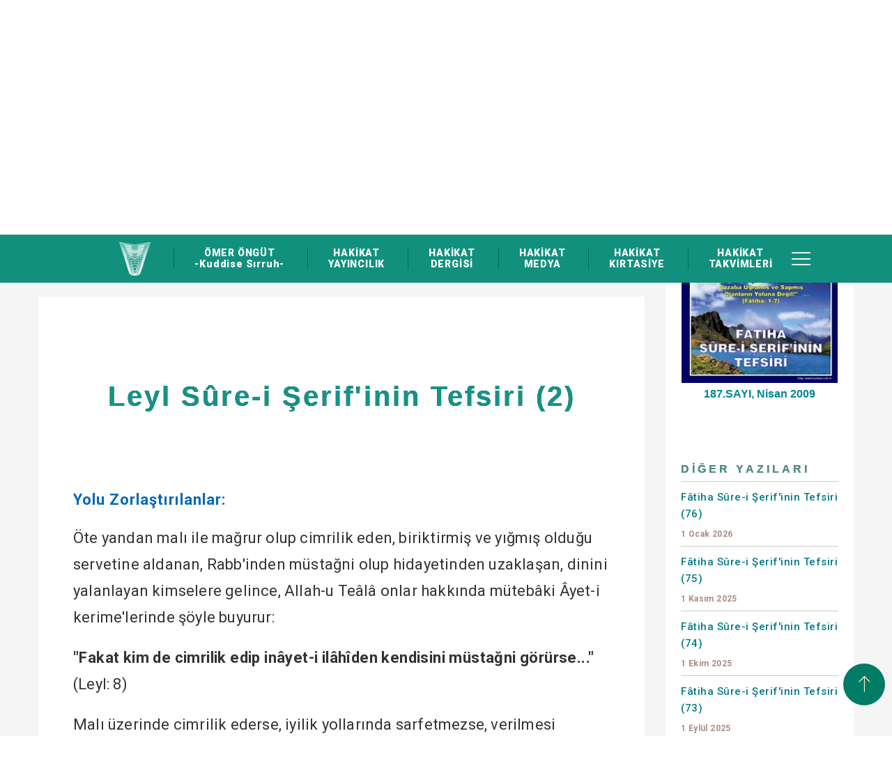

--- FILE ---
content_type: text/html; charset=utf-8
request_url: https://www.hakikat.com/hakikat-dergisi/187/leyl-sure-i-serifinin-tefsiri-2
body_size: 31304
content:

<!DOCTYPE html>
<html ng-app="newApp" ng-controller="MainCtrl" lang="tr" dir="ltr">
<head>
    <meta charset="utf-8">
	<title>Leyl Sûre-i Şerif'inin Tefsiri (2)</title>
	<meta http-equiv="X-UA-Compatible" content="IE=edge">
	<meta name="description" content="Kula düşen şudur: Allah-u Teâlâ'ya muhtaç olduğunu bilecek, O'ndan isteyecek, O'na sığınacak, O'na yalvaracak, O'na boyun bükecek, gözyaşı dökecek. O'nu bilecek başka bir şey bilmeyecek.">
	<meta name="robots" content="index,follow">
	<meta name="author" content="hakikat.com">
	<meta name="google-site-verification" content="iopBFSW69OKKnwPdSiqWtmuGTCEFYnwPVaJaOwRhfSo">
	<meta name="Language" content="Turkish">
	<meta http-equiv="Content-Language" content="tr-TR">
	<meta name="viewport" content="width=device-width, initial-scale=1, maximum-scale=1">
	<meta name="theme-color" content="rgba(0,98,81,1)">
	<meta property="og:title" content="Leyl Sûre-i Şerif'inin Tefsiri (2)">
	<meta property="og:description" content="Kula düşen şudur: Allah-u Teâlâ'ya muhtaç olduğunu bilecek, O'ndan isteyecek, O'na sığınacak, O'na yalvaracak, O'na boyun bükecek, gözyaşı dökecek. O'nu bilecek başka bir şey bilmeyecek.">
	<meta property="og:image" content="https://www.hakikat.com/Upload/Dosyalar/resim-jpg/3-tefsir-logo-2301ed6c-caea-4c46-8957-ec00db797094.jpg?width=400&format=webx&quality=80">
	<meta property="og:url" content="https://www.hakikat.com/hakikat-dergisi/187/leyl-sure-i-serifinin-tefsiri-2">
	<meta name="twitter:card" content="summary_large_image">
	<meta name="twitter:title" content="Leyl Sûre-i Şerif'inin Tefsiri (2)">
	<meta name="twitter:description" content="Kula düşen şudur: Allah-u Teâlâ'ya muhtaç olduğunu bilecek, O'ndan isteyecek, O'na sığınacak, O'na yalvaracak, O'na boyun bükecek, gözyaşı dökecek. O'nu bilecek başka bir şey bilmeyecek.">
	<meta name="twitter:image:src" content="https://www.hakikat.com/Upload/Dosyalar/resim-jpg/3-tefsir-logo-2301ed6c-caea-4c46-8957-ec00db797094.jpg?width=400&format=webx&quality=80">
	<meta name="twitter:url" content="https://www.hakikat.com/hakikat-dergisi/187/leyl-sure-i-serifinin-tefsiri-2">
	<link rel="canonical" href="https://www.hakikat.com/hakikat-dergisi/187/leyl-sure-i-serifinin-tefsiri-2">
	<link rel="image_src" href="https://www.hakikat.com/Upload/Dosyalar/resim-jpg/3-tefsir-logo-2301ed6c-caea-4c46-8957-ec00db797094.jpg?width=400&format=webx&quality=80" type="image/jpeg">
	<link rel="shortcut icon" href="https://www.hakikat.com/Upload/Dosyalar/resim-png/hakikat-omer-ongut-29069708-fc38-4e77-b30f-f741ef7b6d09.png" type="image/x-icon">
	<link rel="apple-touch-icon" href="https://www.hakikat.com/Upload/Dosyalar/resim-png/hakikat-omer-ongut-29069708-fc38-4e77-b30f-f741ef7b6d09.png">
	<link href="https://fonts.googleapis.com/css?family=Playfair+Display:400,400i,700,700i,900,900i|Roboto:300,400,500,700,900&subset=latin-ext" rel="stylesheet" type="text/css">
	<link href="https://cdn.linearicons.com/free/1.0.0/icon-font.min.css" rel="stylesheet" type="text/css">

    
	<link rel="stylesheet" href="/App_Themes/StyleAll.min.css?v=4dfab03a-97fa-49f5-817f-c99d0a25c588">

    <link href="/App_Themes/Hakikat/Style?v=gVAC43VEoskPGSvhRO2Nv1ikBcCXxQviiN14QeusF6s1" rel="stylesheet">

    <link href="/App_Themes/Hakikat/css/custom.css" rel="stylesheet">
<link href="/Upload/Kodlar/Style-tr?v=" rel="stylesheet"></head>
<body class="" ng-controller="MainCtrlx" style="background:none" style="background-image:url('/Upload/Dosyalar/resim-jpg/omer-ongut-hakikat-1b9b94f8-cd09-4c4b-8425-64b122eaa54d.jpg?width=1920&format=webx&quality=80');background-repeat:no-repeat;background-attachment:fixed;background-position:center center;-webkit-background-size:cover;-moz-background-size:cover;-o-background-size:cover;background-size:cover;">
<header>
    <div class="container nopadding">
        <div class="row">
            <div class="col-md-12 col-sm-12 col-xs-12">
                <div class="HeaderImages">
                    <img src="/Upload/Dosyalar/resim-png/omer-ongut-kimdir-nerelidir-f7bd77c3-2550-4fea-b9b7-5a5922ae5a17.png" class="img-responsivex" alt="Hakikat Yayıncılık - Muhterem &#214;mer &#214;ng&#252;t’&#252;n Eserleri | Hakikat Dergisi | Hakikat Medya | Hakikat Kırtasiye">
                </div>
            </div>
        </div>
        <div class="Header-Logo">
            <a target="_self" href="/">
                <img src="/Upload/Dosyalar/resim-png/omer-ongut-hakikat-25304041-f519-4742-9466-afb9eb117621.png" alt="Hakikat Yayıncılık - Muhterem &#214;mer &#214;ng&#252;t’&#252;n Eserleri | Hakikat Dergisi | Hakikat Medya | Hakikat Kırtasiye" id="logo-desktop">
                <img src="/Upload/Dosyalar/resim-png/hakikat-omer-ongut-a7fdd3d3-4c6e-4709-9248-5a771e537023.png" alt="Hakikat Yayıncılık - Muhterem &#214;mer &#214;ng&#252;t’&#252;n Eserleri | Hakikat Dergisi | Hakikat Medya | Hakikat Kırtasiye" id="logo-mobile">
            </a>
        </div>
        <nav>
            <ul data-getir="GenelMenu({isim:'UstMenu',tip:null})"><li class="hidden-logo"><a target="_self" href="/"><img src="/Upload/Dosyalar/resim-png/omer-ongut-kimdir-hakikat-logo-82cec98e-d413-4eab-8817-cdd431050e4c.png" width="60" height="60" alt="Ömer Öngüt Kimdir Nerelidir Hayatı Ailesi Silsilesi Cemaati Eserleri Kitapları Yazıları Sohbetleri Sözleri Görüşleri Düşünceleri"></a></li>
    <li><a target="_self" href="/omer-ongut">ÖMER ÖNGÜT <br> -Kuddise Sırruh-</a></li>
    <li><a target="_self" href="/hakikat-yayincilik">HAKİKAT <br> YAYINCILIK</a></li>
    <li><a target="_self" href="/hakikat-dergisi">HAKİKAT <br> DERGİSİ</a></li>
    <li><a target="_self" href="/hakikat-medya">HAKİKAT <br> MEDYA</a></li>
    <li><a target="_self" href="/hakikat-kirtasiye">HAKİKAT <br> KIRTASİYE</a></li>
    <li><a target="_self" href="/hakikat-takvim-ve-imsakiyeleri">HAKİKAT <br> TAKVİMLERİ</a></li>
</ul>
        </nav>
        <div class="Header-Article">
            
                <a target="_self" href="/Tag/Liste" class="Header-Search">Arama Yap</a>
            
            
            <div class="Header-Menu">
                <div class="Header-Menu-Toggle"></div>
                <ul data-getir="GenelMenu({isim:'TopMenu',tip:null})">    <li><a target="_self" href="/hakkimizda">HAKKIMIZDA</a></li>
    <li><a target="_self" href="/duyurular">DUYURULAR</a></li>
    <li><a target="_self" href="/yabanci-yayinlar">YABANCI DİLDEKİ YAYINLARIMIZ</a></li>
    <li><a target="_self" href="/abone-kampanyasi">HAKİKAT DERGİSİ ABONELİK</a></li>
    <li><a target="_self" href="/kunye">K&#220;NYE</a></li>
    <li><a target="_self" href="/temsilciliklerimiz">TEMSİLCİLİKLERİMİZ</a></li>
    <li><a target="_self" href="/kirtasiye-bayilerimiz">KIRTASİYE BAYİLERİMİZ</a></li>
    <li><a target="_self" href="/iletisim-formu">İLETİŞİM</a></li>
</ul>
            </div>
        </div>
    </div>
</header>
    <div ui-view=""></div>
    <div ng-style="{'display':viewbody?'block':'none'}">
            <section class="SectionPage SectionPageHaberOkuma">
        <div class="SectionPageWrapper">
            <div class="container nopadding">
                <div class="row">
                    <div class="SectionPageBreadcrumb col-md-12">
                        <ul>
                            <li><a href="/">Ana Sayfa</a></li>
                                <li><a href="/hakikat-dergisi">Hakikat Dergisi</a></li>
                            <li><a href="/hakikat-dergisi/187-sayi">187.SAYI</a></li>
                            <li><a href="#">Leyl S&#251;re-i Şerif&#39;inin Tefsiri (2)</a></li>
                        </ul>
                    </div>
                    <div class="SectionPageDetail col-md-12">
                        <div class="EserleriDetayOkuma">
                            <div class="row">
                                <div class="col-md-9 DergiDetayOkuma-Left">
                                    <div class="DergiDetayOkuma-Top">
                                        <div class="DergiDetayOkuma-Top-Img"><img src="/Upload/Dosyalar/resim-jpg/3-tefsir-logo-2301ed6c-caea-4c46-8957-ec00db797094.jpg?width=121&amp;height=140&amp;mode=crop&amp;format=webx&amp;quality=80" alt="KUR&#39;AN-I KERİM TEFSİRİ - Leyl S&#251;re-i Şerif&#39;inin Tefsiri (2) - Ömer Öngüt"></div>
                                        <div class="DergiDetayOkuma-Top-RightText">
                                            <div class="DergiDetayOkuma-Top-Title">Leyl S&#251;re-i Şerif&#39;inin Tefsiri (2)</div>
                                            <div class="DergiDetayOkuma-Top-Text">KUR&#39;AN-I KERİM TEFSİRİ</div>
                                            <div class="DergiDetayOkuma-Top-SubTitle">Dizi Yazı - Tefsir</div>
                                            <span class="DergiDetayOkuma-Top-Tarih">1 Nisan 2009</span>
                                            <span class="DergiDetayOkuma-Top-Social">
                                                <div class="addthis_inline_share_toolbox"></div>
												<script type="text/javascript" src="//s7.addthis.com/js/300/addthis_widget.js#pubid=ra-5a4f3eda3a7753bf"></script>
                                            </span>
                                        </div>
                                    </div>
                                    <div class="DergiDetayOkuma-Bottom">
                                        <div class="EserleriDetayOkumaContent">
                                            <div class="tefsir">
<p>&nbsp;</p>

<h1>Leyl Sûre-i Şerif'inin Tefsiri (2)</h1>

<p>&nbsp;</p>

<h2>Yolu Zorlaştırılanlar:</h2>

<p>Öte yandan malı ile mağrur olup cimrilik eden, biriktirmiş ve yığmış olduğu servetine aldanan, Rabb'inden müstağni olup hidayetinden uzaklaşan, dinini yalanlayan kimselere gelince, Allah-u Teâlâ onlar hakkında mütebâki Âyet-i kerime'lerinde şöyle buyurur:</p>

<p><b>"Fakat kim de cimrilik edip inâyet-i ilâhîden kendisini müstağni görürse..." </b>(Leyl: 8)</p>

<p>Malı üzerinde cimrilik ederse, iyilik yollarında sarfetmezse, verilmesi gereken lüzumlu yere vermezse, bir tek nefes alırken bile Rabb'ine muhtaç olduğu halde O'na ihtiyaç hissetmezse, O'na isyan etmekten sakınmazsa...</p>

<p><b>"O en güzel kelimeyi tekzip eder, yalanlarsa..." </b>(Leyl: 9)</p>

<p>Allah-u Teâlâ'nın varlığını ve birliğini inkâr ederse, iyiden ve iyilikten yana ne varsa arkaya atarsa, şeytanın ve nefsinin kulu olursa...</p>

<p><b>"Biz de ona en güç olanı kolaylaştırırız, (hayra karşı bir isteksizlik veririz)." </b>(Leyl: 10)</p>

<p>Allah-u Teâlâ ona kötülük yolunu kolaylaştırır, onu her türlü kolaylıktan mahrum eder. Attığı her adım onu Allah yolundan uzaklaştırır. O artık sapıklık yolunda ilerler durur. Geleceğini hiç hesaba katmaz, ahiret nimetlerine ihtiyaç duymaz olur. Alçaldıkça alçalır, battıkça batar, düştükçe düşer, tâ ki hayvanlar seviyesine kadar iner, hatta daha da aşağılara yuvarlanır.</p>

<p><b>"Çukura yuvarlandığı zaman malı ona hiçbir fayda sağlamaz." </b>(Leyl: 11)</p>

<p>Dünyada cimrilik ederek malını hayır yollarında sarfetmeyip vârislerine terkeden kimsenin malı, cehenneme yuvarlandığı zaman kendisine hiç fayda vermez, çekeceği azaptan onu aslâ kurtaramaz.</p>

<p>Kişi baktığı zaman kendisini bu hakikat aynasında görebilir.</p>

<p style="text-align: center;">•</p>

<p>Kullarının hep iyiliğini isteyen Allah-u Teâlâ, hiç kimseye cebren aslâ kötülük yaptırmaz. Herkese arzusu verilmiş ve herkes onları yapmaya koyulmuşlardır. Binâenaleyh bir kulun: <i>"Salâhımı isterse salâh olurum, etmezse olmam!"</i> diyerek kaçamak yollar aramaya, yaptığı-yapacağı bütün kötü işlere bunu perde yapmaya hakkı yoktur. Kendi kendisini kandırmaktan başka bir şey yapmış olmaz. Şeytan işini kadere havale etti kâfir oldu, Âdem Aleyhisselâm Allah-u Teâlâ'ya sığındı, O da onu affetti.</p>

<p>Kula düşen şudur: Allah-u Teâlâ'ya muhtaç olduğunu bilecek, O'ndan isteyecek, O'na sığınacak, O'na yalvaracak, O'na boyun bükecek, gözyaşı dökecek. O'nu bilecek başka bir şey bilmeyecek.</p>

<p>Peygamber Aleyhimüsselâm Efendilerimiz masum oldukları halde ibadet ettiler. Aşere-i Mübeşşere -radiyallahu anhüm- Hazeratı cennetle müjdelenmelerine rağmen ibadetten bir an bile geri kalmadılar.</p>

<p>Allah-u Teâlâ mahlûkatın en ekmeli ve eşrefi olan insanı, en güzel iş ve hareket yapma istidâdı üzerinde halketmiştir. Böyle iken Hakk ve hakikati bırakıp gayrıya çalışması bâtıl değil midir?</p>

<p>Buhârî'nin rivayet ettiği bir Hadîs-i şerif'te Hazret-i Ali -radiyallahu anh- Efendimiz buyuruyorlar ki:</p>

<p><i>"Bakî-i Gargad mezarlığında bir cenazede bulunuyorduk. Resulullah -sallallahu aleyhi ve sellem- yanımıza gelip oturdu. Biz de etrafına oturduk. Elinde bir asâ vardı. Başını eğdi ve asâsıyla yere vurmaya başladı.</i></p>

<p><i>Sonra buyurdu ki:</i></p>

<p><b>"Sizden hiçbiriniz müstesnâ olmamak üzere hepinizin cennetteki yeri de cehennemdeki yeri de yazılmıştır. Şakî veya saîd olacağı tespit olunmuştur."</b></p>

<p>Bunun üzerine Ashâb-ı kiram'dan bir zât sordu:</p>

<p><i>"Öyle ise yâ Resulellah, amel ve ibadeti bırakıp Allah-u Teâlâ'nın takdirine itimad edemez miyiz? Zira bizden saâdet ehli olanları, ilâhî takdir saâdet ehlinin ameline sevkeder, kişi cennete girer. Yine bizden şekâvet ehli olanları, ilâhî takdir şekâvet ehlinin ameline sevkeder, kişi cehenneme girer."</i></p>

<p>Resul-i Ekrem -sallallahu aleyhi ve sellem- Efendimiz cevâben:</p>

<p><b>"Güzel ameller yapmaya devam edin. Çünkü herkes niçin yaratıldıysa, o iş kendisine kolaylaştırılmıştır. Saâdet ehli olan saâdet amelleri yapar. Şekâvet ehli olan ise şekâvet amelleri yapar." </b>buyurdu ve Leyl sûre-i şerif'inin ilgili Âyet-i kerîme'lerini okudu.</p>

<p>&nbsp;</p>

<h2>Doğru Yolu Göstermek<br>
Allah-u Teâlâ'ya Âittir:</h2>

<p>Allah-u Teâlâ insanları yaratmış ve onlara iyiyi kötüden, güzeli çirkinden, Hakk'ı bâtıldan ayırabilecek fıtri bir kabiliyet ve istidat vermiş ve onlara peygamberleri ve kitapları vasıtasıyla hayır ve şer yolunu bildirmiştir.</p>

<p><b>"Doğru yola iletmek sadece bizim işimizdir." </b>(Leyl: 12)</p>

<p>Bunun içindir ki insanların kendilerine bir lütuf olarak gösterilmiş olan hiyadet yolunu takip ederek ebedî hayatlarını kazanmak için çalışmaları gerekir.</p>

<p>Nitekim bir Âyet-i kerime'de şöyle buyuruluyor:</p>

<p><b>"Yolun doğrusunu göstermek Allaha âittir. Yolun eğri olanı da vardır." </b>(Nahl: 9)</p>

<p>Allah-u Teâlâ insanı yaratmış, ona cüz'i bir irade vererek bu imtihan sahnesine koymuştur. Kendisine varan yolu da peygamberler göndererek, kitaplar salarak, zihinlerine doğruyu ve eğriyi ilham ederek göstermiştir. O'nun hidayeti olmayınca insanlar kendiliğinden doğru yolu bulamazlar.</p>

<p><b>"Şüphesiz son da ilk de (ahiret de dünya da) bizimdir." </b>(Leyl: 13)</p>

<p>Dünya da ahiret de Allah'a âittir. Her ikisi de O'nun mülküdür, O'nun kudret ve tasarrufu altındadır. Ne ahirette ne de dünyada O'nun hüküm ve iradesinin dışında geçerli olacak bir başvuru yeri yoktur.</p>

<p>Asıl hidayet O'nun hidayetidir, O nasıl dilerse öyle olur.</p>

<p><b>"Ben, sizi alevler saçan bir ateşe karşı uyardım." </b>(Leyl: 14)</p>

<p>Hidayet yoluna gitmekle ele geçecek fayda ve kâr, dalâlet yoluna gitmekle karşılaşılacak zarar kulların kendilerine âittir.</p>

<p><b>"O ateşe, ancak yalanlayıp yüz çeviren bedbaht kimse girer." </b>(Leyl: 15-16)</p>

<p>Küfür ve isyanda ileri gidip tevbe etmeyerek ölen bedbahtlar, alev saçan o ateşte yanarlar. Hiçbir kâfir istisnâ tutulmaz.</p>

<p><b>"Temizlenip arınmak üzere malını hayra veren kimse ise ondan uzak tutulur." </b>(Leyl: 17-18)</p>

<p>Allah-u Teâlâ'yı yalanlayıp inkâr eden, İslâm'ı kabullenmeyen, bir an olsun Hakk'a yönelmeyen kimselerin yanında; takvâda ileri bir merhaleye varan, küfür ve şirkten sakınıp, onları hatırına bile getirmeyen, nefsini arıtmak için malını hayır yollarında harcayan itaatkâr müminler ise bu ateşten uzak kalacaklardır. Allah-u Teâlâ dünyada ve ahirette bunlara, râzı ve hoşnut olacakları kadar lütufta bulunacaktır.</p>

<p>Onlar mallarını Rabb'lerine taat uğrunda infak ederler, verdikleri ile hem kendilerini, hem mallarını temizlemek için gönüllü olarak verirler. Yalnız ve yalnız Hakk'ın rızâsını gözetirler.</p>

<p>Hazret-i Ebu Bekir -radiyallahu anh- ziyâdesiyle cömert idi. Mal varlığının hemen hepsini Allah-u Teâlâ'nın ve Resulullah Aleyhisselâm'ın yolunda harcamaktan çekinmedi. Bu sebeple hakkında bu Âyet-i kerime'ler nâzil oldu</p>

<p>Resulullah -sallallahu aleyhi ve sellem- Efendimiz şöyle buyurmuşlardır:</p>

<p><b>"Ebu Bekir'in bağışladığı mal kadar, başka bir mal bana yaramamıştır."</b></p>

<p>Bu sözleri duyan Hazret-i Ebu Bekir -radiyallahu anh-, gözleri yaşararak şöyle dedi:</p>

<p><b><i>"Ey Allah'ın elçisi! Malımı ve canımı uğrunda fedâ edecek senden daha iyisi mi var!"</i></b></p>

<p>Müslüman olduğu gün Hazret-i Ebu Bekir -radiyallahu anh-in kırk bin dinar parası vardı. Bu servetin hepsini Resulullah Alayhisselâm'ın üstlendiği İslâm dâvâsı uğruna harcadı. Hicret ettiği gün elinde beş bin dinardan başka para kalmamıştı.</p>

<p><b>"Onda hiç kimseye verilecek bir minnet borcu yoktur." </b>(Leyl: 19)</p>

<p>Yaptığı her bir iyiliği, herhangi bir kimseden bir karşılık görmek için yapmaz.</p>

<p><b>"(Verdiğini) yüce Rabb'inin hoşnutluğunu kazanmak için verir." </b>(Leyl: 20)</p>

<p>Onun bir tek düşüncesi vardır:</p>

<p><i>"Acaba Rabb'im benden râzı olur mu? Günahlarımı bağışlar da, beni cenenneminden kurtarır mı, cemâl-i bâkemâli ile müşerref eyler mi?"</i></p>

<p><b>"Yakında kendisi de (Allah'ın vereceği nimetle) hoşnut olacaktır." </b>(Leyl: 21)</p>

<p>Hiç kimseye borçlu ve minnetli değildir ki, verirken ona karşılık olarak versin.</p>

<p>Hazret-i Ebu Bekir -radiyallahu anh-in fakir, miskin, köle ve câriyeleri azat etmek için mal sarfettiğini gören babası Ebu Kühafe: <i>"Oğlum!" </i>dedi, <i>"Görüyorum ki zayıf olanları kurtarıyorsun. Eğer genç ve sağlam olanlar için aynı malı sarfetmiş olsan, onlar senin için bir güç olur."</i></p>

<p>Hazret-i Ebu Bekr -radiyallahu anh- ise:</p>

<p><b><i>"Babacığım! Ben Allah'ın hoşnutluğunu bekliyorum." </i></b>cevabını verdi.</p>

<p>Nitekim bir Âyet-i kerime'de şöyle buyurulmaktadır:</p>

<p><b>"Allah'ın hoşnut olması ise hepsinden büyüktür." </b>(Tevbe: 72)</p>

<hr>
<p><a class="btn btn-md btn-primary pull-left" href="/hakikat-dergisi/leyl-sure-i-serifinin-tefsiri-1"><i class="fa fa-angle-left">&nbsp;</i> Önceki</a> <a class="btn btn-md btn-primary pull-right" href="/hakikat-dergisi/duha-sure-i-serifinin-tefsiri-1">Sonraki <i>&nbsp;</i><i class="fa fa-angle-right"> </i></a></p>
</div>

                                        </div>
                                    </div>
                                </div>
                                <div class="col-md-3 DergiDetayOkuma-Right">
                                    <div>
                                        <div class="DergiDetayOkumaContent-List">
                                            <div class="DergiDetayOkumaContent-List-Top">
                                                <a href="/hakikat-dergisi/187-sayi">
                                                    <div class="DergiDetayOkumaContent-List-Top-Img"><img src="/Upload/Dosyalar/resim-jpg/187-5b5e95a9-8d49-41ec-a99c-ace5830a1e0f.jpg?width=226&amp;height=313&amp;mode=crop&amp;format=webx&amp;quality=80" alt="Hakikat Dergisi 187.SAYI - Ömer Öngüt"></div>
                                                    <div class="DergiDetayOkumaContent-List-Top-Title">187.SAYI, Nisan 2009</div>
                                                </a>
                                            </div>
                                            <div class="DergiDetayOkuma-List-Title">
                                                <span>Diğer Yazıları</span>
                                            </div>
                                            <ul>
                                                                                                    <li><a href="/hakikat-dergisi/388/fatiha-sure-i-serifinin-tefsiri-76">F&#226;tiha S&#251;re-i Şerif&#39;inin Tefsiri (76)<span>1 Ocak 2026</span></a></li>
                                                    <li><a href="/hakikat-dergisi/386/fatiha-sure-i-serifinin-tefsiri-75">F&#226;tiha S&#251;re-i Şerif&#39;inin Tefsiri (75)<span>1 Kasım 2025</span></a></li>
                                                    <li><a href="/hakikat-dergisi/385/fatiha-sure-i-serifinin-tefsiri-74">F&#226;tiha S&#251;re-i Şerif&#39;inin Tefsiri (74)<span>1 Ekim 2025</span></a></li>
                                                    <li><a href="/hakikat-dergisi/384/fatiha-sure-i-serifinin-tefsiri-73">F&#226;tiha S&#251;re-i Şerif&#39;inin Tefsiri (73)<span>1 Eyl&#252;l 2025</span></a></li>
                                                    <li><a href="/hakikat-dergisi/383/fatiha-sure-i-serifinin-tefsiri-72">F&#226;tiha S&#251;re-i Şerif&#39;inin Tefsiri (72)<span>1 Ağustos 2025</span></a></li>
                                                    <li><a href="/hakikat-dergisi/382/fatiha-sure-i-serifinin-tefsiri-71">F&#226;tiha S&#251;re-i Şerif&#39;inin Tefsiri (71)<span>1 Temmuz 2025</span></a></li>
                                                    <li><a href="/hakikat-dergisi/381/fatiha-sure-i-serifinin-tefsiri-70">F&#226;tiha S&#251;re-i Şerif&#39;inin Tefsiri (70)<span>1 Haziran 2025</span></a></li>
                                                    <li><a href="/hakikat-dergisi/380/fatiha-sure-i-serifinin-tefsiri-69">F&#226;tiha S&#251;re-i Şerif&#39;inin Tefsiri (69)<span>1 Mayıs 2025</span></a></li>
                                                    <li><a href="/hakikat-dergisi/379/fatiha-sure-i-serifinin-tefsiri-68">F&#226;tiha S&#251;re-i Şerif&#39;inin Tefsiri (68)<span>1 Nisan 2025</span></a></li>
                                                    <li><a href="/hakikat-dergisi/378/fatiha-sure-i-serifinin-tefsiri-67">F&#226;tiha S&#251;re-i Şerif&#39;inin Tefsiri (67)<span>1 Mart 2025</span></a></li>
                                                    <li><a href="/hakikat-dergisi/377/fatiha-sure-i-serifinin-tefsiri-66">F&#226;tiha S&#251;re-i Şerif&#39;inin Tefsiri (66)<span>1 Şubat 2025</span></a></li>
                                                    <li><a href="/hakikat-dergisi/376/fatiha-sure-i-serifinin-tefsiri-65">F&#226;tiha S&#251;re-i Şerif&#39;inin Tefsiri (65)<span>1 Ocak 2025</span></a></li>
                                                    <li><a href="/hakikat-dergisi/375/fatiha-sure-i-serifinin-tefsiri-64">F&#226;tiha S&#251;re-i Şerif&#39;inin Tefsiri (64)<span>1 Aralık 2024</span></a></li>
                                                    <li><a href="/hakikat-dergisi/374/fatiha-sure-i-serifinin-tefsiri-63">F&#226;tiha S&#251;re-i Şerif&#39;inin Tefsiri (63)<span>1 Kasım 2024</span></a></li>
                                                    <li><a href="/hakikat-dergisi/373/fatiha-sure-i-serifinin-tefsiri-62">F&#226;tiha S&#251;re-i Şerif&#39;inin Tefsiri (62)<span>1 Ekim 2024</span></a></li>
                                                    <li><a href="/hakikat-dergisi/372/fatiha-sure-i-serifinin-tefsiri-61">F&#226;tiha S&#251;re-i Şerif&#39;inin Tefsiri (61)<span>1 Eyl&#252;l 2024</span></a></li>
                                                    <li><a href="/hakikat-dergisi/371/fatiha-sure-i-serifinin-tefsiri-60">F&#226;tiha S&#251;re-i Şerif&#39;inin Tefsiri (60)<span>1 Ağustos 2024</span></a></li>
                                                    <li><a href="/hakikat-dergisi/370/fatiha-sure-i-serifinin-tefsiri-59">F&#226;tiha S&#251;re-i Şerif&#39;inin Tefsiri (59)<span>1 Temmuz 2024</span></a></li>
                                                    <li><a href="/hakikat-dergisi/369/fatiha-sure-i-serifinin-tefsiri-58">F&#226;tiha S&#251;re-i Şerif&#39;inin Tefsiri (58)<span>1 Haziran 2024</span></a></li>
                                                    <li><a href="/hakikat-dergisi/368/fatiha-sure-i-serifinin-tefsiri-57">F&#226;tiha S&#251;re-i Şerif&#39;inin Tefsiri (57)<span>1 Mayıs 2024</span></a></li>
                                            </ul>
                                            <a href="/dizi-yazi-tefsir" class="DergiDetayOkuma-Link">TÜM YAZILAR</a>
                                        </div>
                                    </div>
                                    <div>
                                        <div class="DergiDetayOkumaContent-List" style="margin-top:30px">
                                        </div>
                                    </div>
                                </div>
                            </div>
                        </div>
                    </div>
                </div>
            </div>
        </div>
    </section>

    </div>
<footer>
    <div class="Footer-Top">
        <div class="container nopadding">
            <div class="row">
                <div class="col-md-2">
                    <a href="/" class="Footer-Logo"><img src="/Upload/Dosyalar/resim-png/omer-ongut-hakikat-f20443bb-70a5-4915-9ff0-08e2934c31ba.png" alt="Hakikat Yayıncılık - Muhterem &#214;mer &#214;ng&#252;t’&#252;n Eserleri | Hakikat Dergisi | Hakikat Medya | Hakikat Kırtasiye"></a>
                </div>
                <div class="col-md-9">
                    <ul class="Footer-Menu" data-getir="GenelMenu({isim:'UstMenu',tip:null})"><li class="hidden-logo"><a target="_self" href="/"><img src="/Upload/Dosyalar/resim-png/omer-ongut-kimdir-hakikat-logo-82cec98e-d413-4eab-8817-cdd431050e4c.png" width="60" height="60" alt="Ömer Öngüt Kimdir Nerelidir Hayatı Ailesi Silsilesi Cemaati Eserleri Kitapları Yazıları Sohbetleri Sözleri Görüşleri Düşünceleri"></a></li>
    <li><a target="_self" href="/omer-ongut">ÖMER ÖNGÜT <br> -Kuddise Sırruh-</a></li>
    <li><a target="_self" href="/hakikat-yayincilik">HAKİKAT <br> YAYINCILIK</a></li>
    <li><a target="_self" href="/hakikat-dergisi">HAKİKAT <br> DERGİSİ</a></li>
    <li><a target="_self" href="/hakikat-medya">HAKİKAT <br> MEDYA</a></li>
    <li><a target="_self" href="/hakikat-kirtasiye">HAKİKAT <br> KIRTASİYE</a></li>
    <li><a target="_self" href="/hakikat-takvim-ve-imsakiyeleri">HAKİKAT <br> TAKVİMLERİ</a></li>
</ul>
                </div>
                <div class="col-md-1 Back-Top">
                    <a href="javascript:void(0)" class="BodyTop" onclick="YukariCik()"><i class="lnr lnr-arrow-up"></i></a>
                </div>
            </div>
        </div>
    </div>
    <div class="Footer-Center">
        <div class="container nopadding">
            <div class="row">
                <div class="col-md-5">
                    <ul class="Footer-Contact">
                        <li>
                            <a href="#"><span>Ankara Cd., Cağaloğlu Ykş. Saadet İşhan 28/1, 34112 Fatih/İstanbul, Türkiye</span></a>
                        </li>
                        <li>
                            <a href="tel:0212 511 21 41"><span>0212 511 21 41</span></a>
                        </li>
                        <li>
                            <a href="tel:0212 513 72 45"><span>0212 513 72 45</span></a>
                        </li>
                        <li>
                            <a href="mailto:hakikat@hakikat.com"><span>hakikat@hakikat.com</span></a>
                        </li>
                        <li>
                            <a href="/temsilciliklerimiz"><span>Temsilciliklerimiz</span></a>
                        </li>
                    </ul>
                </div>
                <div class="col-md-7">
                    <iframe class="Footer-Kroki" src="https://www.google.com/maps/embed?pb=!1m14!1m8!1m3!1d1505.2814597974116!2d28.9733829!3d41.0129389!3m2!1i1024!2i768!4f13.1!3m3!1m2!1s0x0%3A0x6a0df16aa8ca1bf5!2zSGFraWthdCBZYXnEsW5jxLFsxLFrIE1hdGJhYWPEsWzEsWsgS8SxcnRhc2l5ZWNpbGlr!5e0!3m2!1str!2str!4v1543836643413" width="100%" height="340" frameborder="0" style="border:0" allowfullscreen=""></iframe>
                    
                </div>
            </div>
        </div>
    </div>
    <div class="Footer-Bottom">
        <div class="container nopadding">
            <div class="Footer-Social">
                <ul data-getir="SosyalIkon({isim:'SosyalIkon',tip:null})">    <li><a target="_blank" href="https://www.instagram.com/hakikatyayincilik/"><i aria-hidden="true" class="fa fa-instagram"></i></a></li>
    <li><a target="_blank" href="https://www.youtube.com/channel/UCZ1I1EXdY-BKFFf2A8HUfMQ/videos"><i aria-hidden="true" class="fa fa-youtube"></i></a></li>
</ul>
            </div>
            <div class="Footer-Copy">
                Hakikat Yayıncılık Tic. ve San. A.S.   &#169; Copyright 2019  -  2022<br>
                Yayınlanan yazı, video ve g&#246;rsellerin iktibas hakkı mahfuzdur.
            </div>
        </div>
    </div>
</footer>
    <div ng-controller="SepetCtrl" class="SepetFixed" ng-style="{'display':sepet.model.length > 0 ? 'block':'none'}" style="display:none">
        <a href="#" ui-sref="sepetim">
            <div class="SepetFixedText">Sepeti Görüntüle</div>
            <div class="SepetFixedItemCount">{{sepet.model.length}}</div>
        </a>
    </div>
    
    
	<script src="/App_Themes/ScriptAll.min.js?v=4dfab03a-97fa-49f5-817f-c99d0a25c588"></script>
	<script src="/App_Themes/ScriptApp.min.js?v=4dfab03a-97fa-49f5-817f-c99d0a25c588"></script>
	<script src="/App_Themes/Hakikat/Views.js?v=4dfab03a-97fa-49f5-817f-c99d0a25c588"></script>

    <script src="/App_Themes/Hakikat/ScriptApp?v=YEuHG6B03F05LKVIFdY8VLBBsG2D4cI2D3Lg-1zyeNA1"></script>

    <script src="/App_Themes/Hakikat/js/jquery.snippet.min.js"></script>
    <script src="/App_Themes/Hakikat/Script?v=SYAYw6mOoHPvkukLedHh0etQWbA_5A8r8C51GV2SLH01"></script>

    
<script src="/Upload/Kodlar/Script-tr?v=6Si-c33Z-pJYCwEhwE6fEbZDfEL3CtySOIaljfW5rmw1"></script><script>(function(i,s,o,g,r,a,m){i['GoogleAnalyticsObject']=r;i[r]=i[r]||function(){(i[r].q=i[r].q||[]).push(arguments)},i[r].l=1*new Date();a=s.createElement(o),m=s.getElementsByTagName(o)[0];a.async=1;a.src=g;m.parentNode.insertBefore(a,m)})(window,document,'script','//www.google-analytics.com/analytics.js','ga');ga('create', 'G-R5C9DVYDNY', 'auto');ga('send', 'pageview');</script><script type="text/javascript">console.log('Arma Digital Agency::  Web Tasarım Ajansı')</script></body>
</html>